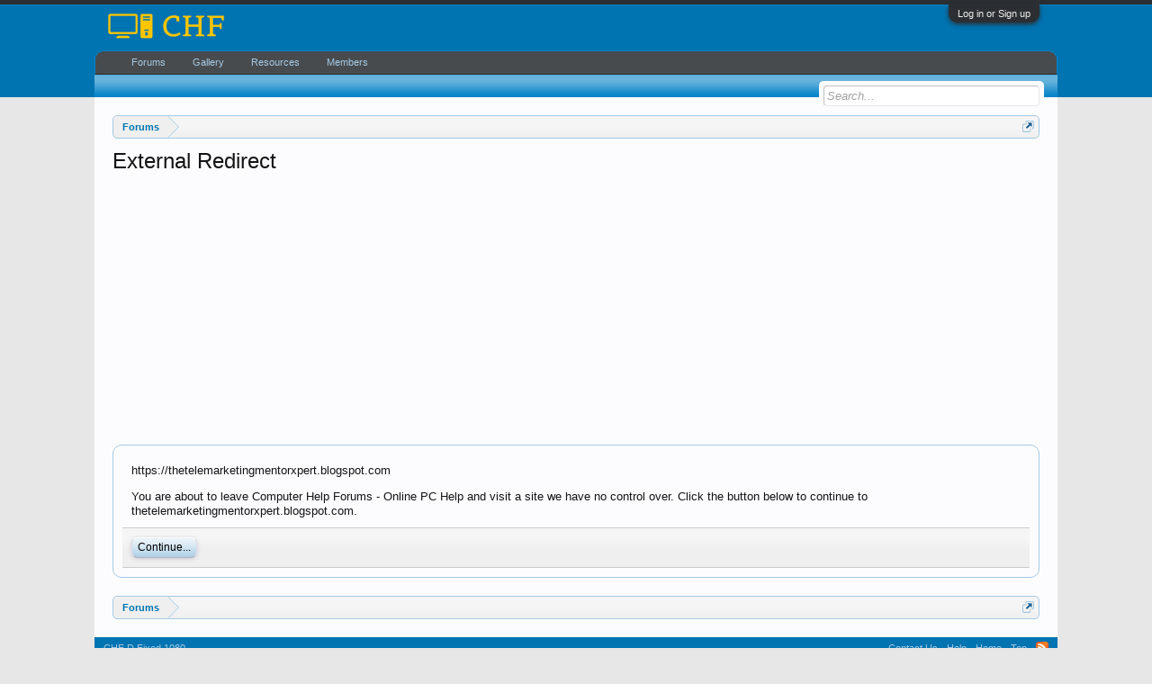

--- FILE ---
content_type: text/html; charset=utf-8
request_url: https://www.google.com/recaptcha/api2/aframe
body_size: 268
content:
<!DOCTYPE HTML><html><head><meta http-equiv="content-type" content="text/html; charset=UTF-8"></head><body><script nonce="af25HGpUXWpVma0cFZYRJg">/** Anti-fraud and anti-abuse applications only. See google.com/recaptcha */ try{var clients={'sodar':'https://pagead2.googlesyndication.com/pagead/sodar?'};window.addEventListener("message",function(a){try{if(a.source===window.parent){var b=JSON.parse(a.data);var c=clients[b['id']];if(c){var d=document.createElement('img');d.src=c+b['params']+'&rc='+(localStorage.getItem("rc::a")?sessionStorage.getItem("rc::b"):"");window.document.body.appendChild(d);sessionStorage.setItem("rc::e",parseInt(sessionStorage.getItem("rc::e")||0)+1);localStorage.setItem("rc::h",'1768769174750');}}}catch(b){}});window.parent.postMessage("_grecaptcha_ready", "*");}catch(b){}</script></body></html>

--- FILE ---
content_type: text/plain
request_url: https://www.google-analytics.com/j/collect?v=1&_v=j102&a=211898840&t=pageview&_s=1&dl=https%3A%2F%2Fcomputerhelpforums.com%2Fproxy.php%3Flink%3Dhttps%253A%252F%252Fthetelemarketingmentorxpert.blogspot.com&ul=en-us%40posix&dt=External%20Redirect%20%7C%20Computer%20Help%20Forums%20-%20Online%20PC%20Help&sr=1280x720&vp=1280x720&_u=IEBAAEABAAAAACAAI~&jid=1625215701&gjid=20913882&cid=1875963508.1768769174&tid=UA-64361724-3&_gid=258851532.1768769174&_r=1&_slc=1&z=861882571
body_size: -452
content:
2,cG-BM1KGXEP12